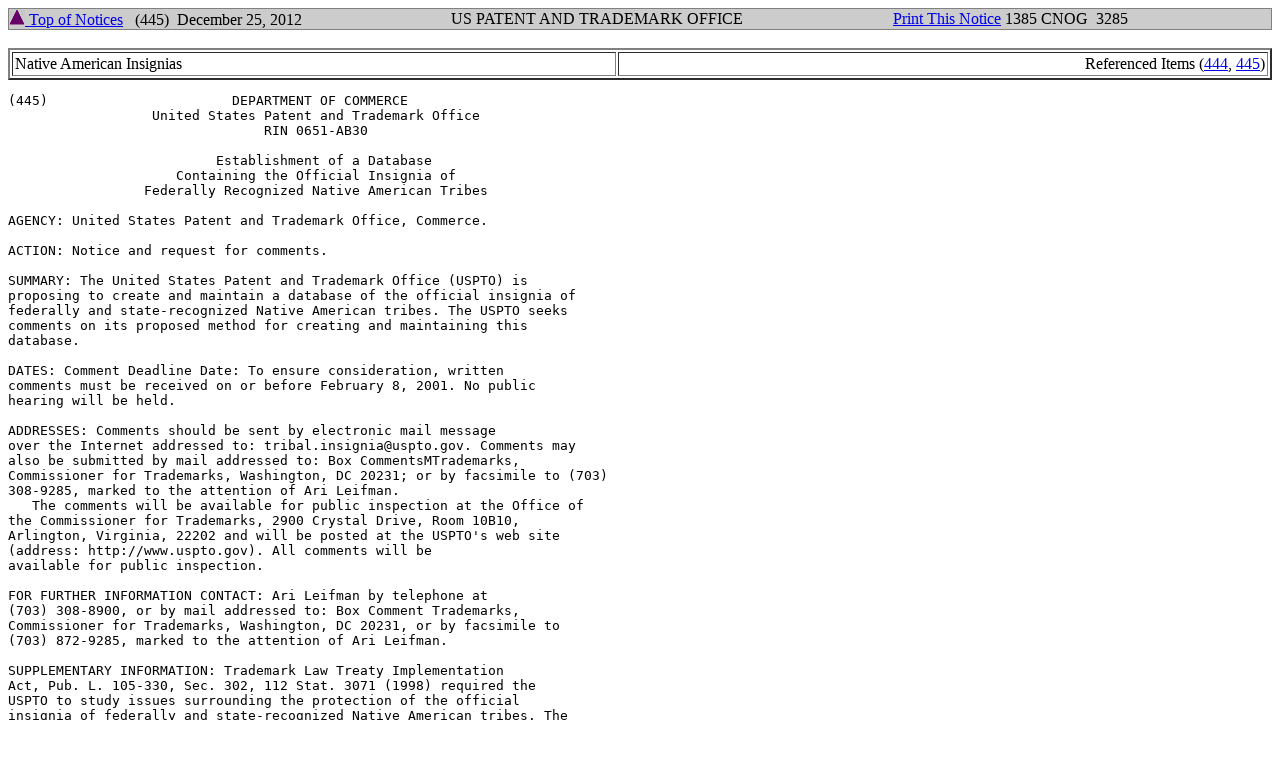

--- FILE ---
content_type: text/html; charset=UTF-8
request_url: https://www.uspto.gov/web/offices/com/sol/og/2012/week52/TOCCN/item-445.htm
body_size: 3568
content:
<html>
  <head>
    <title>Patent and Trademark Office Consolidated Notices December 25, 2012 1385 Item cons445 </title>
		<script type="text/javascript">
		<!--
		function printContent(id){
		str=document.getElementById(id).innerHTML
		newwin=window.open('','printwin','scrollbars,resizable')
		newwin.document.write('<HTML>\n<HEAD>\n')
		newwin.document.write('<TITLE></TITLE>\n')
		newwin.document.write('<style>')
		newwin.document.write('@media print { ')
		newwin.document.write('.noprint {display:none; }')
		newwin.document.write('}')
		newwin.document.write('.bigFont { font-size:18pt;}')
		newwin.document.write('</style>')
		newwin.document.write('<script>\n')
		newwin.document.write('function chkstate(){\n')
		newwin.document.write('if(document.readyState=="complete"){\n')
		newwin.document.write('window.close()\n')
		newwin.document.write('}\n')
		newwin.document.write('else{\n')
		newwin.document.write('setTimeout("chkstate()",2000)\n')
		newwin.document.write('}\n')
		newwin.document.write('}\n')
		newwin.document.write('function print_win(){\n')
		newwin.document.write('window.print();\n')
		newwin.document.write('chkstate();\n')
		newwin.document.write('}\n')
		newwin.document.write('<\/script>\n')
		newwin.document.write('<script type="text/javascript" src="/includes/j/uspto_head_1.js"></script></head>\n')
		newwin.document.write('<BODY>\n')
		newwin.document.write('<table class="noprint" width="100%" border="0" frame="box" rules="none" cellpadding="0" cellspacing="0">\n')
		newwin.document.write('<col width="30%" align="left"/>\n')
		newwin.document.write('<col width="40%" align="center"/>\n')
		newwin.document.write('<col width="30%" align="right"/>\n')
		newwin.document.write('<tr><td>&nbsp;</td><td>&nbsp;</td><td>&nbsp;</td></tr>\n')
		newwin.document.write('<tr>\n')
		newwin.document.write('<td>&nbsp;<i><b>Click PRINT button to print</b></i>&nbsp;</td>\n')
		newwin.document.write('<td>&nbsp;<button  class="bigFont" id="btnPrint" onClick="print_win()" />PRINT</button>&nbsp;</td>\n')
		newwin.document.write('<td>&nbsp;</td>\n')
		newwin.document.write('</tr>\n')
		newwin.document.write('<tr><td>&nbsp;</td><td>&nbsp;</td><td>&nbsp;</td></tr>\n')
		newwin.document.write('<tr><td>&nbsp;</td><td>&nbsp;</td><td>&nbsp;</td></tr>\n')
		newwin.document.write('</table>\n')
		newwin.document.write(str)
		newwin.document.write('</BODY>\n')
		newwin.document.write('</HTML>\n')
		newwin.document.close()
		}
		//-->
		</script>
  </head>
  <body>
<a name="cli445"></a>
<a name="page3285"></a>
<a name="ref447"></a>
<div id="ref447P" align="left">
  <table width="100%" border="1" frame="box" rules="none"  bgcolor="#CCCCCC" cellpadding="0" cellspacing="0">
    <col width="35%" align="left"/>
    <col width="35%" align="center"/>
    <col width="30%" align="right"/>
    <tr>
      <td><a href="../TOC2012CN.htm#top"><img src="./img/up.gif" width="16" height="16" border="0" alt="Top of Notices"/> Top of Notices</a>&nbsp;&nbsp;&nbsp;(445)&nbsp;&nbsp;December 25, 2012</td>
      <td>US PATENT AND TRADEMARK OFFICE</td>
      <td><a href="#null" onclick="printContent('ref447P')">Print This Notice</a>&nbsp;1385 CNOG&nbsp;&nbsp;3285&nbsp;</td>
    </tr>
  </table>
<br/>
<table width="100%" border="2" cellpadding="2">
  <tr>
    <td>Native American Insignias</td>
    <td align="right">Referenced Items (<a href="item-444.htm#cli444">444</a>, <a href="item-445.htm#cli445">445</a>)</td>
  </tr>
</table>
<pre>
(445)                       DEPARTMENT OF COMMERCE
                  United States Patent and Trademark Office
                                RIN 0651-AB30

                          Establishment of a Database
                     Containing the Official Insignia of
                 Federally Recognized Native American Tribes

AGENCY: United States Patent and Trademark Office, Commerce.

ACTION: Notice and request for comments.

SUMMARY: The United States Patent and Trademark Office (USPTO) is
proposing to create and maintain a database of the official insignia of
federally and state-recognized Native American tribes. The USPTO seeks
comments on its proposed method for creating and maintaining this
database.

DATES: Comment Deadline Date: To ensure consideration, written
comments must be received on or before February 8, 2001. No public
hearing will be held.

ADDRESSES: Comments should be sent by electronic mail message
over the Internet addressed to: tribal.insignia@uspto.gov. Comments may
also be submitted by mail addressed to: Box CommentsMTrademarks,
Commissioner for Trademarks, Washington, DC 20231; or by facsimile to (703)
308-9285, marked to the attention of Ari Leifman.
   The comments will be available for public inspection at the Office of
the Commissioner for Trademarks, 2900 Crystal Drive, Room 10B10,
Arlington, Virginia, 22202 and will be posted at the USPTO's web site
(address: http://www.uspto.gov). All comments will be
available for public inspection.

FOR FURTHER INFORMATION CONTACT: Ari Leifman by telephone at
(703) 308-8900, or by mail addressed to: Box Comment Trademarks,
Commissioner for Trademarks, Washington, DC 20231, or by facsimile to
(703) 872-9285, marked to the attention of Ari Leifman.

SUPPLEMENTARY INFORMATION: Trademark Law Treaty Implementation
Act, Pub. L. 105-330, Sec. 302, 112 Stat. 3071 (1998) required the
USPTO to study issues surrounding the protection of the official
insignia of federally and state-recognized Native American tribes. The
study was conducted, and a report was presented to the Chairman of the
Committee on the Judiciary of the Senate and to the Chairman of the
Committee on the Judiciary of the House of Representatives on November
30, 1999.
   One of the recommendations in the report was that the USPTO create and
maintain an accurate and comprehensive database of the official insignia of
Native American tribes.
   The USPTO proposes to create such a database and seeks comments on the
proposed method. If the comments received include a suggestion for a
better method for creating and maintaining the database, the USPTO will
publish a proposal describing this method and requesting further comments.
Otherwise, the USPTO will publish an announcement that finalizes the
procedures described in the present notice.

Proposed Procedures

   All requests to enter an official insignia of a Native American tribe
into the USPTO database must be in writing, addressed to the Commissioner
for Trademarks, and must include the following:
   (1) A depiction of the insignia. If the insignia consists of a word,
this word should be typed in upper-case letters. If the insignia consists
of a design, or a combination of a word or words and a design, the
depiction of the insignia should not be larger than 4 inches by 4 inches
</pre>
  <a name="page3286"></a>
  <table width="100%" border="1" frame="box" rules="none"  bgcolor="#CCCCCC" cellpadding="0" cellspacing="0">
    <col width="35%" align="left"/>
    <col width="35%" align="center"/>
    <col width="30%" align="right"/>
    <tr>
      <td><a href="../TOC2012CN.htm#top"><img src="./img/up.gif" width="16" height="16" border="0" alt="Top of Notices"/> Top of Notices</a>&nbsp;&nbsp;&nbsp;(445)&nbsp;&nbsp;December 25, 2012</td>
      <td>US PATENT AND TRADEMARK OFFICE</td>
      <td>1385 CNOG&nbsp;&nbsp;3286&nbsp;</td>
    </tr>
  </table>
<br/>

<pre>
(10.3 cm. by 10.3 cm.). The depiction of the insignia should be placed at
or near the center of a sheet of white paper 8 to 8 1/2 inches (20.3 to
21.6 cm.) wide and 11 inches (27.9 cm.) long. The paper should have a
heading that includes the name of the tribe and the address for
correspondence.
   (2) A copy of the tribal resolution adopting the insignia in question
as the official insignia of the tribe;
   (3) A statement, signed by an official with authority to bind the
tribe, confirming that the insignia included with the request is identical
to the official insignia adopted by tribal resolution; and
   (4) For all entities not recognized as Native American tribes by the
Bureau of Indian Affairs (BIA), either (a) a document issued by a state
official that evidences the state's determination that the entity is a
Native American tribe, or (b) a citation to a state statute that
designates the entity as a Native American tribe.
   The request should be sent by facsimile to (703) 872-9192, or mailed to
a United States Postal Service mailbox that the Office will identify at
a later date.
   The USPTO will record any official insignia of a Native American tribe
submitted in the above manner, if the Commissioner determines that the
entity that submitted the request is a Native American tribe recognized
by the Federal Government or by one or more state governments.
   The Commissioner will determine whether or not the entity that
submitted the request is a federally recognized Native American tribe
by consulting the list of Native American tribes maintained by the BIA.
   If an entity that seeks recordal of its insignia wishes to demonstrate
that it is a state-recognized Native American tribe rather than a federally
recognized Native American tribe, that entity must provide the Commissioner
with either (1) a document issued by a state official that evidences the
state's determination that the entity is a Native American tribe, or (2) a
citation to a state statute that designates the entity as a Native American
tribe.

Legal Significance of Recordal

   The recordal of an official insignia of a Native American tribe
at the USPTO will not be the equivalent of registering that insignia as
a trademark pursuant to 15 U.S.C. 1051 et seq. Thus, including an
insignia in the USPTO's database would not create any legal
presumption of validity or priority, and none of the benefits of
trademark registration will accrue to a Native American tribe whose
insignia may be recorded pursuant to this notice.
   Acceptance of the insignia for recordal will not be a determination as
to whether a particular insignia for which recordal has been requested
would be refused registration as a trademark pursuant to 15 U.S.C. 1051
et seq., or to some provision of Chapter 37 of the Code of Federal
Regulations, or to any requirement of the USPTO.
   The USPTO will use the official insignia recorded by the USPTO as
information useful in the examination of certain applications for
registration of trademarks and as evidence of what a federally or
state-recognized tribe considers to be its official insignia.
   The database of official insignia of Native American tribes will be
included, for informational purposes, within the USPTO's database of
material that is not registered but is searched to make determinations
regarding the registrability of marks. This database is available at
the USPTO's web site. Inclusion of official insignia in this database
will ensure that an examining attorney, who is searching a mark that is
confusingly similar to an official insignia will find and consider the
official insignia before making a determination of registrability.

   For correspondence pertaining to the database of official insignia of
Native American tribes, the Under Secretary of Commerce for Intellectual
Property and Director of the United States Patent and Trademark Office has
waived the requirement of 37 CFR 1.1 that all correspondence intended for
the United States Patent and Trademark Office be mailed to one of the
addresses identified in 37 CFR 1.1.
</pre>
  <a name="page3287"></a>
  <table width="100%" border="1" frame="box" rules="none"  bgcolor="#CCCCCC" cellpadding="0" cellspacing="0">
    <col width="35%" align="left"/>
    <col width="35%" align="center"/>
    <col width="30%" align="right"/>
    <tr>
      <td><a href="../TOC2012CN.htm#top"><img src="./img/up.gif" width="16" height="16" border="0" alt="Top of Notices"/> Top of Notices</a>&nbsp;&nbsp;&nbsp;(445)&nbsp;&nbsp;December 25, 2012</td>
      <td>US PATENT AND TRADEMARK OFFICE</td>
      <td>1385 CNOG&nbsp;&nbsp;3287&nbsp;</td>
    </tr>
  </table>
<br/>

<pre>

   The Office has determined that the proposed establishment of the
database has no federalism implications affecting the relationship
between the National Government and the State as outlined in Executive
Order 12612. The proposed database conforms with Executive Order 12612.

December 21, 2000                                         Q. TODD DICKINSON
                               Under Secretary of Commerce for Intellectual
                                 Property and Director of the United States
                                                Patent and Trademark Office

                                 [1243 TMOG 12]
</pre>

</div>
</body>
</html>

